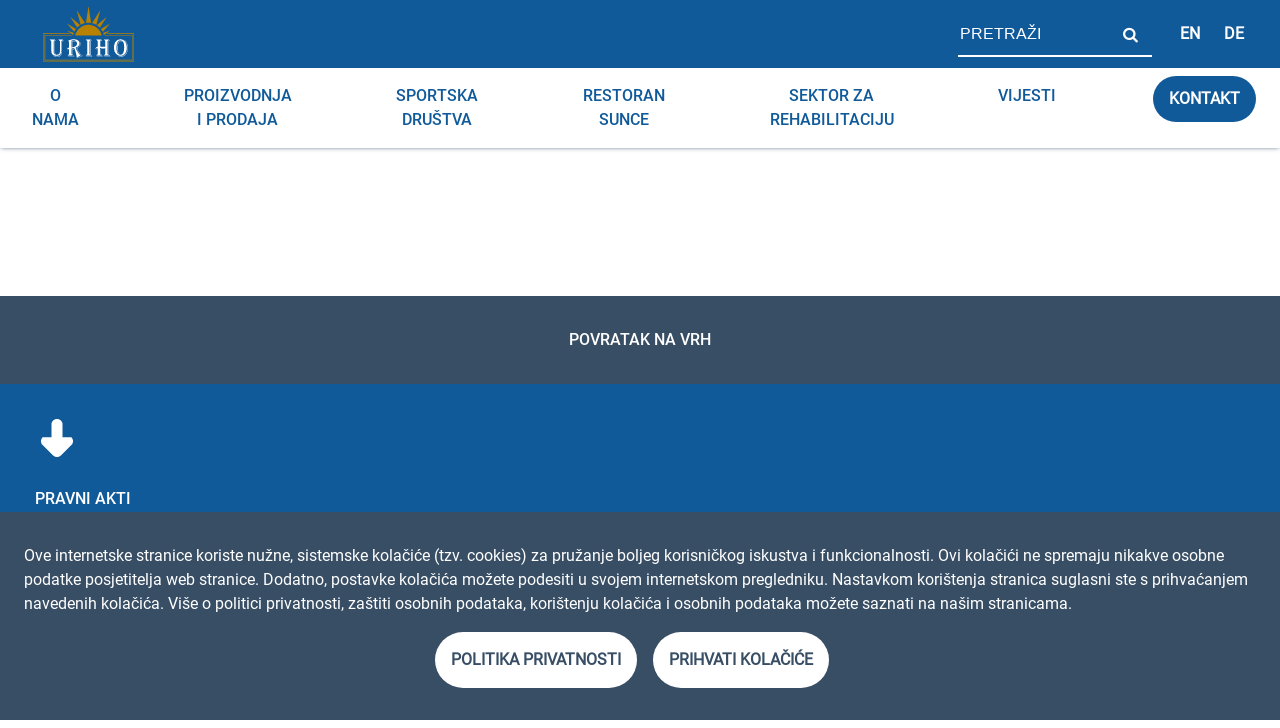

--- FILE ---
content_type: text/html; charset=UTF-8
request_url: https://uriho.hr/galerie-sonne/uber-die-sonne-galerie
body_size: 56470
content:
<!DOCTYPE html>
<html lang="en">
<head>
    <meta charset="UTF-8">
<meta name="viewport" content="width=device-width, initial-scale=1.0">
<meta http-equiv="X-UA-Compatible" content="ie=edge">
<meta name="msapplication-TileColor" content="#115a9a">
<meta name="msapplication-TileImage" content="/mstile-144x144.png">
<meta name="theme-color" content="#115a9a">
<link rel="apple-touch-icon" sizes="180x180" href="/apple-touch-icon.png">
<link rel="icon" type="image/png" sizes="32x32" href="/favicon-32x32.png">
<link rel="icon" type="image/png" sizes="16x16" href="/favicon-16x16.png">
<link rel="manifest" href="/site.webmanifest">
<link rel="mask-icon" href="/safari-pinned-tab.svg" color="#115a9a">
<title>URIHO </title>
    <link rel="stylesheet" href="https://uriho.hr/css/app.css">
<link rel="stylesheet" href="https://unpkg.com/leaflet@1.7.1/dist/leaflet.css"
integrity="sha512-xodZBNTC5n17Xt2atTPuE1HxjVMSvLVW9ocqUKLsCC5CXdbqCmblAshOMAS6/keqq/sMZMZ19scR4PsZChSR7A=="
crossorigin=""/>
</head>
<body>
    <div class="js-cookie-consent cookie-consent cookies">
    <div class="container">
        <span class="cookie-consent__message">
            Ove internetske stranice koriste nužne, sistemske kolačiće (tzv. cookies) za pružanje boljeg korisničkog iskustva i funkcionalnosti. Ovi kolačići ne spremaju nikakve osobne podatke posjetitelja web stranice. Dodatno, postavke kolačića možete podesiti u svojem internetskom pregledniku. Nastavkom korištenja stranica suglasni ste s prihvaćanjem navedenih kolačića. Više o politici privatnosti, zaštiti osobnih podataka, korištenju kolačića i osobnih podataka možete saznati na našim stranicama.
        </span>

        <div class="cookies__buttonWrapper">
            <a class="button button--xxl button--bgWhite-colorDarkBlue js-cookie-consent-agree cookie-consent__agree"
                href="https://uriho.hr/politika-privatnosti">
                Politika privatnosti
            </a>
            <button class="button button--xxl button--bgWhite-colorDarkBlue js-cookie-consent-agree cookie-consent__agree">
                Prihvati kolačiće
            </button>
        </div>

    </div>

</div>

    <script>

        window.laravelCookieConsent = (function () {

            const COOKIE_VALUE = 1;
            const COOKIE_DOMAIN = 'uriho.hr';

            function consentWithCookies() {
                setCookie('uriho_cookie_consent', COOKIE_VALUE, 365);
                hideCookieDialog();
            }

            function cookieExists(name) {
                return (document.cookie.split('; ').indexOf(name + '=' + COOKIE_VALUE) !== -1);
            }

            function hideCookieDialog() {
                const dialogs = document.getElementsByClassName('js-cookie-consent');

                for (let i = 0; i < dialogs.length; ++i) {
                    dialogs[i].style.display = 'none';
                }
            }

            function setCookie(name, value, expirationInDays) {
                const date = new Date();
                date.setTime(date.getTime() + (expirationInDays * 24 * 60 * 60 * 1000));
                document.cookie = name + '=' + value
                    + ';expires=' + date.toUTCString()
                    + ';domain=' + COOKIE_DOMAIN
                    + ';path=/'
                    + ';samesite=lax';
            }

            if (cookieExists('uriho_cookie_consent')) {
                hideCookieDialog();
            }

            const buttons = document.getElementsByClassName('js-cookie-consent-agree');

            for (let i = 0; i < buttons.length; ++i) {
                buttons[i].addEventListener('click', consentWithCookies);
            }

            return {
                consentWithCookies: consentWithCookies,
                hideCookieDialog: hideCookieDialog
            };
        })();
    </script>

    <span id="toTop"></span>
    <nav class="navigation">

    <a class="skipButton" href="#main" role="link" aria-label=Preskoči navigaciju, idi na sadržaj>Preskoči na sadržaj</a>
    <div class="navigation__top">
        <div class="container">
            <div class="navigation__topContent bgc-blue1">
                <div class="logoWrapper">
                    <a href="https://uriho.hr" class="logo" title="URIHO Logo" aria-label=Link na početnu stranicu></a>
                </div>
                <div class="navigation__right">
                    <div class="searchWrapper">
                        <form id="searchForm" role="search" action="https://uriho.hr/pretraga">
                            <label class="searchForm__label" for="search">"Pretraži stranicu"</label>
                            <input name="s" class="searchForm__input" id="search" aria-label="polje za pretragu stranice" type="text"
                                   placeholder="Pretraži">
                            <button class="button--submit" type="submit" value="search submit">Pretraži</button>
                        </form>
                    </div>
                                                <div class="languageSelect">
                                                                                    <a class="button--language" href="https://uriho.hr/galerie-sonne/uber-die-sonne-galerie?locale=en"><div>EN</div></a>
                                                                                                                                                                    <a class="button--language" href="https://uriho.hr/galerie-sonne/uber-die-sonne-galerie?locale=de"><div>DE</div></a>
                                                                                                </div>
                </div>
            </div>
        </div>
    </div>
    <div class="navigation__menuWrapper">
        <div class="container">

            <div class="NavToggle__wrapper">
                <button class="NavToggle" type="button" name="navigation" aria-label=ikona za otvaranje glavnog izbornika
                        data-navigation-toggle>
                    <span class="NavToggle__iconWrap">
                        <span class="NavToggle__icon">
                            <span class="NavToggle__bar"></span>
                            <span class="NavToggle__bar"></span>
                            <span class="NavToggle__bar"></span>
                        </span>
                    </span>

                </button>
            </div>

            <div class="navigation__menu">
                <ul class="menu"
                    id="menu"
                    aria-label=Glavni izbornik
                    role="menubar">
                                                                        <li class="menu__item"
                                role="none">
                                <button class="menu__button"
                                        type="button"
                                        name="submenu"
                                        aria-expanded="false"
                                        aria-haspopup="true"
                                        role="menuitem"
                                        data-submenu-toggle>
                                    O nama
                                </button>
                                <ul class="submenu"
                                    role="menu">
                                                                                                                                                                        <li class="submenu__item"
                                                    role="none">
                                                    <a class="submenu__link"
                                                       href="https://uriho.hr/o-nama/povijest-i-razvoj"
                                                       role="menuitem">
                                                        Povijest i razvoj
                                                    </a>
                                                </li>
                                                                                                                                                                                <li class="submenu__item"
                                                    role="none">
                                                    <a class="submenu__link"
                                                       href="https://uriho.hr/o-nama/misija-vizija-strategija"
                                                       role="menuitem">
                                                        Misija, vizija, strategija
                                                    </a>
                                                </li>
                                                                                                                                                                                <li class="submenu__item"
                                                    role="none">
                                                    <a class="submenu__link"
                                                       href="https://uriho.hr/o-nama/tijela-ustanove"
                                                       role="menuitem">
                                                        Tijela ustanove
                                                    </a>
                                                </li>
                                                                                                                                                                                <li class="submenu__item"
                                                    role="none">
                                                    <a class="submenu__link"
                                                       href="https://uriho.hr/o-nama/znacajni-datumi"
                                                       role="menuitem">
                                                        Značajni datumi
                                                    </a>
                                                </li>
                                                                                                                                                                                <li class="submenu__item"
                                                    role="none">
                                                    <a class="submenu__link"
                                                       href="https://uriho.hr/o-nama/reference-ustanove-uriho"
                                                       role="menuitem">
                                                        Reference ustanove uriho
                                                    </a>
                                                </li>
                                                                                                                                                                                <li class="submenu__item"
                                                    role="none">
                                                    <a class="submenu__link"
                                                       href="https://uriho.hr/o-nama/radna-mjesta"
                                                       role="menuitem">
                                                        Radna mjesta
                                                    </a>
                                                </li>
                                                                                                                                                                                <li class="submenu__item"
                                                    role="none">
                                                    <a class="submenu__link"
                                                       href="https://uriho.hr/o-nama/pravni-akti"
                                                       role="menuitem">
                                                        Pravni Akti
                                                    </a>
                                                </li>
                                                                                                                                                                                <li class="submenu__item"
                                                    role="none">
                                                    <a class="submenu__link"
                                                       href="https://uriho.hr/o-nama/javni-natjecaji"
                                                       role="menuitem">
                                                        JAVNI NATJEČAJI
                                                    </a>
                                                </li>
                                                                                                                                                        </ul>
                            </li>
                                                    <li class="menu__item"
                                role="none">
                                <button class="menu__button"
                                        type="button"
                                        name="submenu"
                                        aria-expanded="false"
                                        aria-haspopup="true"
                                        role="menuitem"
                                        data-submenu-toggle>
                                    Proizvodnja i prodaja
                                </button>
                                <ul class="submenu"
                                    role="menu">
                                                                                                                                                                        <li class="submenu__item"
                                                    role="none">
                                                    <a class="submenu__link"
                                                       href="https://uriho.hr/proizvodnja-i-prodaja/konfekcija"
                                                       role="menuitem">
                                                        Konfekcija
                                                    </a>
                                                </li>
                                                                                                                                                                                <li class="submenu__item"
                                                    role="none">
                                                    <a class="submenu__link"
                                                       href="https://uriho.hr/proizvodnja-i-prodaja/kozna-galanterija"
                                                       role="menuitem">
                                                        Kožna galanterija
                                                    </a>
                                                </li>
                                                                                                                                                                                <li class="submenu__item"
                                                    role="none">
                                                    <a class="submenu__link"
                                                       href="https://uriho.hr/proizvodnja-i-prodaja/tisak-i-kartonaza"
                                                       role="menuitem">
                                                        Tisak i kartonaža
                                                    </a>
                                                </li>
                                                                                                                                                                                <li class="submenu__item"
                                                    role="none">
                                                    <a class="submenu__link"
                                                       href="https://uriho.hr/proizvodnja-i-prodaja/metal-i-keramika"
                                                       role="menuitem">
                                                        Metal i keramika
                                                    </a>
                                                </li>
                                                                                                                                                                                <li class="submenu__item"
                                                    role="none">
                                                    <a class="submenu__link"
                                                       href="https://uriho.hr/proizvodnja-i-prodaja/ortopedija"
                                                       role="menuitem">
                                                        Ortopedija
                                                    </a>
                                                </li>
                                                                                                                                                                                                                                                                    <li class="submenu__item"
                                                    role="none">
                                                    <a class="submenu__link"
                                                       href="https://uriho.hr/proizvodnja-i-prodaja/maloprodaja"
                                                       role="menuitem">
                                                        Maloprodaja
                                                    </a>
                                                </li>
                                                                                                                                                                                <li class="submenu__item"
                                                    role="none">
                                                    <a class="submenu__link"
                                                       href="https://uriho.hr/proizvodnja-i-prodaja/veleprodaja"
                                                       role="menuitem">
                                                        Veleprodaja
                                                    </a>
                                                </li>
                                                                                                                                                                                <li class="submenu__item"
                                                    role="none">
                                                    <a class="submenu__link"
                                                       href="https://uriho.hr/proizvodnja-i-prodaja/zamjenske-kvote"
                                                       role="menuitem">
                                                        Zamjenske kvote
                                                    </a>
                                                </li>
                                                                                                                                                                                <li class="submenu__item"
                                                    role="none">
                                                    <a class="submenu__link"
                                                       href="https://uriho.hr/proizvodnja-i-prodaja/katalozi"
                                                       role="menuitem">
                                                        KATALOZI
                                                    </a>
                                                </li>
                                                                                                                                                                                <li class="submenu__item"
                                                    role="none">
                                                    <a class="submenu__link"
                                                       href="https://uriho.hr/proizvodnja-i-prodaja/induktivna-petlja"
                                                       role="menuitem">
                                                        Induktivna petlja
                                                    </a>
                                                </li>
                                                                                                                                                        </ul>
                            </li>
                                                    <li class="menu__item"
                                role="none">
                                <button class="menu__button"
                                        type="button"
                                        name="submenu"
                                        aria-expanded="false"
                                        aria-haspopup="true"
                                        role="menuitem"
                                        data-submenu-toggle>
                                    Sportska društva
                                </button>
                                <ul class="submenu"
                                    role="menu">
                                                                                                                                                                        <li class="submenu__item"
                                                    role="none">
                                                    <a class="submenu__link"
                                                       href="https://uriho.hr/sportska-drustva/sport-i-rekreacija"
                                                       role="menuitem">
                                                        Sport i rekreacija
                                                    </a>
                                                </li>
                                                                                                                                                                                <li class="submenu__item"
                                                    role="none">
                                                    <a class="submenu__link"
                                                       href="https://uriho.hr/sportska-drustva/klubovi-i-sportska-drustva"
                                                       role="menuitem">
                                                        Klubovi i sportska društva
                                                    </a>
                                                </li>
                                                                                                                                                        </ul>
                            </li>
                                                    <li class="menu__item"
                                role="none">
                                <button class="menu__button"
                                        type="button"
                                        name="submenu"
                                        aria-expanded="false"
                                        aria-haspopup="true"
                                        role="menuitem"
                                        data-submenu-toggle>
                                    RESTORAN SUNCE
                                </button>
                                <ul class="submenu"
                                    role="menu">
                                                                                                                                                                        <li class="submenu__item"
                                                    role="none">
                                                    <a class="submenu__link"
                                                       href="https://uriho.hr/restoran-sunce/restoran-sunce-2"
                                                       role="menuitem">
                                                        Restoran Sunce
                                                    </a>
                                                </li>
                                                                                                                                                                                                                                            </ul>
                            </li>
                                                    <li class="menu__item"
                                role="none">
                                <button class="menu__button"
                                        type="button"
                                        name="submenu"
                                        aria-expanded="false"
                                        aria-haspopup="true"
                                        role="menuitem"
                                        data-submenu-toggle>
                                    Sektor za rehabilitaciju
                                </button>
                                <ul class="submenu"
                                    role="menu">
                                                                                                                                                                        <li class="submenu__item"
                                                    role="none">
                                                    <a class="submenu__link"
                                                       href="https://uriho.hr/sektor-za-rehabilitaciju/organizacijska-shema"
                                                       role="menuitem">
                                                        Organizacijska shema
                                                    </a>
                                                </li>
                                                                                                                                                                                <li class="submenu__item"
                                                    role="none">
                                                    <a class="submenu__link"
                                                       href="https://uriho.hr/sektor-za-rehabilitaciju/kreativne-radionice-i-likovna-kolonija"
                                                       role="menuitem">
                                                        KREATIVNE RADIONICE I LIKOVNA KOLONIJA
                                                    </a>
                                                </li>
                                                                                                                                                                                <li class="submenu__item"
                                                    role="none">
                                                    <a class="submenu__link"
                                                       href="https://uriho.hr/sektor-za-rehabilitaciju/indu-inkluzivni-proizvodi-i-metode"
                                                       role="menuitem">
                                                        InDU- inkluzivni proizvodi i metode
                                                    </a>
                                                </li>
                                                                                                                                                                                <li class="submenu__item"
                                                    role="none">
                                                    <a class="submenu__link"
                                                       href="https://uriho.hr/sektor-za-rehabilitaciju/izlozbe"
                                                       role="menuitem">
                                                        Izložbe
                                                    </a>
                                                </li>
                                                                                                                                                                                <li class="submenu__item"
                                                    role="none">
                                                    <a class="submenu__link"
                                                       href="https://uriho.hr/sektor-za-rehabilitaciju/erasmus-ieda-projekt"
                                                       role="menuitem">
                                                        ERASMUS + IEDA PROJEKT
                                                    </a>
                                                </li>
                                                                                                                                                                                <li class="submenu__item"
                                                    role="none">
                                                    <a class="submenu__link"
                                                       href="https://uriho.hr/sektor-za-rehabilitaciju/program-aktivacije-osi-za-profesionalni-razvoj-u-sektoru-turizma-i-ugostiteljstva"
                                                       role="menuitem">
                                                        PROGRAM AKTIVACIJE OSI ZA PROFESIONALNI RAZVOJ U SEKTORU TURIZMA I UGOSTITELJSTVA
                                                    </a>
                                                </li>
                                                                                                                                                                                <li class="submenu__item"
                                                    role="none">
                                                    <a class="submenu__link"
                                                       href="https://uriho.hr/sektor-za-rehabilitaciju/uriho-ov-program-profesionalnog-usmjeravanja-osoba-s-invaliditetom-za-poslove-u-sektoru-turizma-i-ugostiteljstva"
                                                       role="menuitem">
                                                        URIHO-OV  „PROGRAM PROFESIONALNOG USMJERAVANJA OSOBA S INVALIDITETOM ZA POSLOVE U SEKTORU TURIZMA I UGOSTITELJSTVA”
                                                    </a>
                                                </li>
                                                                                                                                                                                <li class="submenu__item"
                                                    role="none">
                                                    <a class="submenu__link"
                                                       href="https://uriho.hr/sektor-za-rehabilitaciju/erasmus-equalling2"
                                                       role="menuitem">
                                                        ERASMUS + Equalling2
                                                    </a>
                                                </li>
                                                                                                                                                                                <li class="submenu__item"
                                                    role="none">
                                                    <a class="submenu__link"
                                                       href="https://uriho.hr/sektor-za-rehabilitaciju/mobilnoscu-do-bolje-inkluzije"
                                                       role="menuitem">
                                                        Mobilnošću do bolje inkluzije
                                                    </a>
                                                </li>
                                                                                                                                                        </ul>
                            </li>
                                                                                            <li class="menu__item"
                            role="none">
                            <button class="menu__button"
                                    type="button"
                                    name="submenu"
                                    aria-expanded="false"
                                    aria-haspopup="true"
                                    role="menuitem"
                                    data-submenu-toggle>
                                Vijesti
                            </button>
                            <ul class="submenu"
                                role="menu">
                                                                    <li class="submenu__item"
                                        role="none">
                                        <a class="submenu__link"
                                           href="https://uriho.hr/vijesti/uriho-najnovije"
                                           role="menuitem">
                                            URIHO najnovije
                                        </a>
                                    </li>
                                                                    <li class="submenu__item"
                                        role="none">
                                        <a class="submenu__link"
                                           href="https://uriho.hr/vijesti/sportske-vijesti"
                                           role="menuitem">
                                            Sportske vijesti
                                        </a>
                                    </li>
                                                                    <li class="submenu__item"
                                        role="none">
                                        <a class="submenu__link"
                                           href="https://uriho.hr/vijesti/objave-za-medije"
                                           role="menuitem">
                                            Objave za medije
                                        </a>
                                    </li>
                                                                    <li class="submenu__item"
                                        role="none">
                                        <a class="submenu__link"
                                           href="https://uriho.hr/vijesti/rijec-strucnjaka"
                                           role="menuitem">
                                            Riječ stručnjaka
                                        </a>
                                    </li>
                                                                    <li class="submenu__item"
                                        role="none">
                                        <a class="submenu__link"
                                           href="https://uriho.hr/vijesti/izlozbe"
                                           role="menuitem">
                                            Izložbe
                                        </a>
                                    </li>
                                                            </ul>
                        </li>
                                        <li class="menu__item"
                        role="none"
                        aria-haspopup="false">
                        <a class="button button--bgBlue"
                           href="https://uriho.hr/kontakt"
                           role="link">
                            Kontakt
                        </a>
                    </li>
                                                                                            <li class="menu__item language-selectMobile" role="none" aria-haspopup="false">
                                <a class="button button--bgBlue"
                                   href="https://uriho.hr/galerie-sonne/uber-die-sonne-galerie?locale=en"
                                    >EN</a>
                            </li>
                                                                                                                                            <li class="menu__item language-selectMobile" role="none" aria-haspopup="false">
                                <a class="button button--bgBlue"
                                   href="https://uriho.hr/galerie-sonne/uber-die-sonne-galerie?locale=de"
                                    >DE</a>
                            </li>
                                                                

                </ul>
            </div>
        </div>
    </div>
</nav>


    <main class="main" id="main" role="main">
        
    <section class="">
        
    </section>

    </main>

    <footer class="footer">
    <div class="footer__toTop">
        <a class="footer__toTopButton" href="#toTop" role="link">Povratak na vrh</a>
    </div>

    <div class="container">

        <div class="footerMenu">

            <div class="footer__column">
                <div class="footerMenu__arrowDown"></div>
                <ul class="footer__menu" role="menu">
                                                                                                                                            <li class="footerMenu__item" role="none">
                                        <a href="https://uriho.hr/pravni-akti"
                                           class="footerMenu__link"
                                           role="menuitem">
                                            Pravni akti
                                        </a>
                                    </li>
                                                                                                                                                                                                                                                                                                                                        <li class="footerMenu__item" role="none">
                                        <a href="https://uriho.hr/sluzbenica-za-informiranje"
                                           class="footerMenu__link"
                                           role="menuitem">
                                            Službenica za informiranje
                                        </a>
                                    </li>
                                                                                                                                                                                                                                                                                                                                        <li class="footerMenu__item" role="none">
                                        <a href="https://uriho.hr/javna-nabava"
                                           class="footerMenu__link"
                                           role="menuitem">
                                            Javna nabava
                                        </a>
                                    </li>
                                                                                                                                                                                                                                                                                                                                        <li class="footerMenu__item" role="none">
                                        <a href="https://uriho.hr/nabava-repromaterijala"
                                           class="footerMenu__link"
                                           role="menuitem">
                                            Nabava repromaterijala
                                        </a>
                                    </li>
                                                                                                                                                                                                                                                                                                                                        <li class="footerMenu__item" role="none">
                                        <a href="https://uriho.hr/zastita-osobnih-podataka"
                                           class="footerMenu__link"
                                           role="menuitem">
                                            Zaštita osobnih podataka
                                        </a>
                                    </li>
                                                                                                                                                                                                                                                                                                                                                                                            <li class="footerMenu__item" role="none">
                                        <a href="https://uriho.hr/povjerljiva-osoba-za-unutarnje-prijavljivanje-nepravilnosti"
                                           class="footerMenu__link"
                                           role="menuitem">
                                            Povjerljiva osoba za unutarnje prijavljivanje nepravilnosti
                                        </a>
                                    </li>
                                                                                                                                                                                                                                                                                                                                        <li class="footerMenu__item" role="none">
                                        <a href="https://uriho.hr/javni-natjecaji"
                                           class="footerMenu__link"
                                           role="menuitem">
                                            JAVNI NATJEČAJI
                                        </a>
                                    </li>
                                                                                                                                                                                                                                                                                                                                        <li class="footerMenu__item" role="none">
                                        <a href="https://uriho.hr/coworking-uriho"
                                           class="footerMenu__link"
                                           role="menuitem">
                                            COWORKING URIHO
                                        </a>
                                    </li>
                                                                                                                                                                            </ul>
            </div>

            <div class="footer__column">
                <div class="footerMenu__arrowDown"></div>
                <ul class="footer__menu" role="menu">
                                                                                                                                                                                                                                                    <li class="footerMenu__item" role="none">
                                        <a href="https://uriho.hr/koristenje-kolacica"
                                           class="footerMenu__link"
                                           role="menuitem">
                                            Korištenje kolačića
                                        </a>
                                    </li>
                                                                                                                                                                                                                                                                                                                                        <li class="footerMenu__item" role="none">
                                        <a href="https://uriho.hr/politika-kvalitete-2"
                                           class="footerMenu__link"
                                           role="menuitem">
                                            Politika kvalitete
                                        </a>
                                    </li>
                                                                                                                                                                                                                                                                                                                                        <li class="footerMenu__item" role="none">
                                        <a href="https://uriho.hr/politika-privatnosti"
                                           class="footerMenu__link"
                                           role="menuitem">
                                            Politika privatnosti
                                        </a>
                                    </li>
                                                                                                                                                                                                                                                                                                                                        <li class="footerMenu__item" role="none">
                                        <a href="https://uriho.hr/potpore-zosi"
                                           class="footerMenu__link"
                                           role="menuitem">
                                            Potpore ZOSI
                                        </a>
                                    </li>
                                                                                                                                                                                                                                                                                    <li class="footerMenu__item" role="none">
                                        <a href="https://uriho.hr/arhiva-vijesti"
                                           class="footerMenu__link"
                                           role="menuitem">
                                            Arhiva vijesti
                                        </a>
                                    </li>
                                                                                                                                                                                                                                                                                                                                        <li class="footerMenu__item" role="none">
                                        <a href="https://uriho.hr/izjava-o-pristupacnosti-2"
                                           class="footerMenu__link"
                                           role="menuitem">
                                            Izjava o pristupačnosti
                                        </a>
                                    </li>
                                                                                                                                                                                                                                                                                                                                        <li class="footerMenu__item" role="none">
                                        <a href="https://uriho.hr/jednostavna-nabava"
                                           class="footerMenu__link"
                                           role="menuitem">
                                            Jednostavna nabava
                                        </a>
                                    </li>
                                                                                                                        </ul>
            </div>

            <div class="footer__column">
                <div class="footerMenu__arrowDown"></div>
                <ul class="footer__menu" role="menu">
                    <li class="footerMenu__item" role="none">
                        <a role="menuitem" class="footerMenu__link" href="http://www.shop.uriho.hr/">URIHO Web shop</a>
                    </li>
                    <li class="footerMenu__item" role="none">
                        <a href="https://uriho.hr/arhiva/slike"
                           class="footerMenu__link"
                           role="menuitem">
                            Arhiva fotografija
                        </a>
                    </li>
                    <li class="footerMenu__item" role="none">
                        <a href="https://uriho.hr/arhiva/video"
                           class="footerMenu__link"
                           role="menuitem">
                            Arhiva videa
                        </a>
                    </li>
                                                                                                                                                                                                                                                    <li class="footerMenu__item" role="none">
                                        <a href="https://uriho.hr/sponzorstva-i-novcane-potpore"
                                           class="footerMenu__link"
                                           role="menuitem">
                                            SPONZORSTVA I NOVČANE POTPORE
                                        </a>
                                    </li>
                                                                                                                                                                                                                                                                                                                                        <li class="footerMenu__item" role="none">
                                        <a href="https://uriho.hr/uriho-braille"
                                           class="footerMenu__link"
                                           role="menuitem">
                                            URIHO BRAILLE
                                        </a>
                                    </li>
                                                                                                                        </ul>
            </div>


            <div class="footer__column">
                <div class="footerMenu__arrowDown"></div>
                <ul class="footer__menu" role="list">
                    <li class="footerMenu__item" role="listitem">
                        <a href="https://www.youtube.com/channel/UCImjVNLsADga_TdadzRgIKQ"
                           class="footerMenu__link footerMenu__link--social footerMenu__link--youtube"
                           role="link">
                            youtube
                        </a>
                        <a href="https://www.facebook.com/UrihoZagreb/"
                           class="footerMenu__link footerMenu__link--social footerMenu__link--facebook"
                           role="link">
                            facebook
                        </a>
                    </li>
                </ul>
            </div>

            <div class="footer__column">
                <ul class="footer__menu" role="list">
                    <li class="footerMenu__item" role="listitem">
                        <a href="https://uriho.hr"
                           class="footerMenu__link footerMenu__link--logo"
                           aria-label="Link na početnu stranicu"
                           role="link">
                        </a>
                    </li>
                </ul>
            </div>

        </div>

    </div>
</footer>


        <script src="https://uriho.hr/js/app.js"></script>
    <div class="js-cookie-consent cookie-consent cookies">
    <div class="container">
        <span class="cookie-consent__message">
            Ove internetske stranice koriste nužne, sistemske kolačiće (tzv. cookies) za pružanje boljeg korisničkog iskustva i funkcionalnosti. Ovi kolačići ne spremaju nikakve osobne podatke posjetitelja web stranice. Dodatno, postavke kolačića možete podesiti u svojem internetskom pregledniku. Nastavkom korištenja stranica suglasni ste s prihvaćanjem navedenih kolačića. Više o politici privatnosti, zaštiti osobnih podataka, korištenju kolačića i osobnih podataka možete saznati na našim stranicama.
        </span>

        <div class="cookies__buttonWrapper">
            <a class="button button--xxl button--bgWhite-colorDarkBlue js-cookie-consent-agree cookie-consent__agree"
                href="https://uriho.hr/politika-privatnosti">
                Politika privatnosti
            </a>
            <button class="button button--xxl button--bgWhite-colorDarkBlue js-cookie-consent-agree cookie-consent__agree">
                Prihvati kolačiće
            </button>
        </div>

    </div>

</div>

    <script>

        window.laravelCookieConsent = (function () {

            const COOKIE_VALUE = 1;
            const COOKIE_DOMAIN = 'uriho.hr';

            function consentWithCookies() {
                setCookie('uriho_cookie_consent', COOKIE_VALUE, 365);
                hideCookieDialog();
            }

            function cookieExists(name) {
                return (document.cookie.split('; ').indexOf(name + '=' + COOKIE_VALUE) !== -1);
            }

            function hideCookieDialog() {
                const dialogs = document.getElementsByClassName('js-cookie-consent');

                for (let i = 0; i < dialogs.length; ++i) {
                    dialogs[i].style.display = 'none';
                }
            }

            function setCookie(name, value, expirationInDays) {
                const date = new Date();
                date.setTime(date.getTime() + (expirationInDays * 24 * 60 * 60 * 1000));
                document.cookie = name + '=' + value
                    + ';expires=' + date.toUTCString()
                    + ';domain=' + COOKIE_DOMAIN
                    + ';path=/'
                    + ';samesite=lax';
            }

            if (cookieExists('uriho_cookie_consent')) {
                hideCookieDialog();
            }

            const buttons = document.getElementsByClassName('js-cookie-consent-agree');

            for (let i = 0; i < buttons.length; ++i) {
                buttons[i].addEventListener('click', consentWithCookies);
            }

            return {
                consentWithCookies: consentWithCookies,
                hideCookieDialog: hideCookieDialog
            };
        })();
    </script>

</body>
</html>


--- FILE ---
content_type: image/svg+xml
request_url: https://uriho.hr/images/arrow-down.svg
body_size: 620
content:
<?xml version="1.0" encoding="utf-8"?>
<!-- Generator: Adobe Illustrator 16.0.0, SVG Export Plug-In . SVG Version: 6.00 Build 0)  -->
<!DOCTYPE svg PUBLIC "-//W3C//DTD SVG 1.1//EN" "http://www.w3.org/Graphics/SVG/1.1/DTD/svg11.dtd">
<svg version="1.1" id="Layer_1" xmlns="http://www.w3.org/2000/svg" xmlns:xlink="http://www.w3.org/1999/xlink" x="0px" y="0px"
	 width="32.37px" height="38.945px" viewBox="0 0 32.37 38.945" enable-background="new 0 0 32.37 38.945" xml:space="preserve">
<path fill-rule="evenodd" clip-rule="evenodd" fill="#FFFFFF" d="M30.697,18.719h-8.868V5.643C21.829,2.527,19.302,0,16.186,0
	c-3.115,0-5.643,2.527-5.643,5.643v13.076H1.674c-2.232,2.232-2.232,5.85,0,8.082l10.47,10.471c2.231,2.23,5.851,2.232,8.082,0
	l10.471-10.471C32.928,24.568,32.927,20.951,30.697,18.719z"/>
</svg>


--- FILE ---
content_type: image/svg+xml
request_url: https://uriho.hr/images/uriho-logo.svg
body_size: 11577
content:
<?xml version="1.0" encoding="utf-8"?>
<!-- Generator: Adobe Illustrator 17.0.0, SVG Export Plug-In . SVG Version: 6.00 Build 0)  -->
<!DOCTYPE svg PUBLIC "-//W3C//DTD SVG 1.1//EN" "http://www.w3.org/Graphics/SVG/1.1/DTD/svg11.dtd">
<svg version="1.1" id="Layer_1" xmlns="http://www.w3.org/2000/svg" xmlns:xlink="http://www.w3.org/1999/xlink" x="0px" y="0px"
	 width="100.55px" height="61.588px" viewBox="0 0 100.55 61.588" enable-background="new 0 0 100.55 61.588" xml:space="preserve">
<g>
	<path fill-rule="evenodd" clip-rule="evenodd" fill="#B88100" d="M50.297,0c0.1,0.615,0.202,1.232,0.303,1.85
		c0.246,1.588,0.493,3.178,0.738,4.767c0.408,2.639,0.815,5.279,1.223,7.918c0.13,0.859,0.264,1.719,0.395,2.576
		c0.086,0.453,0.195,0.943,0.195,1.426c-0.03,0-0.056,0-0.086,0c-0.318-0.146-0.905-0.15-1.278-0.18
		c-0.902-0.07-1.85-0.088-2.768-0.027c-0.511,0.053-1.023,0.109-1.534,0.164c0.022-0.697,0.194-1.352,0.292-2.023
		c0.197-1.289,0.396-2.58,0.596-3.871C49.014,8.4,49.655,4.199,50.297,0z"/>
	<path fill-rule="evenodd" clip-rule="evenodd" fill="#B88100" d="M37.308,4.601c2.285,3.555,4.571,7.111,6.857,10.666
		c0.681,1.061,1.363,2.123,2.043,3.184c0.034,0.059,0.097,0.215,0.171,0.215c0,0.027,0,0.059,0,0.086
		c-0.424,0.025-0.812,0.174-1.195,0.295c-0.814,0.254-1.605,0.568-2.373,0.928c-0.221,0.102-0.985,0.584-1.158,0.584
		c0,0.057,0.013,0.043-0.043,0.043C40.175,15.267,38.742,9.935,37.308,4.601z"/>
	<path fill-rule="evenodd" clip-rule="evenodd" fill="#B88100" d="M63.243,4.644c0.061,0.367-0.172,0.818-0.255,1.162
		c-0.244,0.902-0.487,1.805-0.73,2.707c-1.092,4.043-2.182,8.088-3.272,12.131c-0.061,0-0.085,0.021-0.085-0.043
		c-0.298-0.158-0.596-0.314-0.896-0.473c-0.938-0.445-1.877-0.848-2.89-1.137c-0.299-0.08-0.598-0.16-0.899-0.24
		c0-0.016,0-0.027,0-0.043c0.055,0,0.042,0.014,0.042-0.043c1.951-3.035,3.903-6.07,5.855-9.103
		c0.782-1.219,1.563-2.438,2.343-3.656C62.717,5.486,62.981,5.066,63.243,4.644z"/>
	<path fill-rule="evenodd" clip-rule="evenodd" fill="#B88100" d="M30.323,12c3.562,2.982,7.125,5.965,10.689,8.945
		c0,0.057,0.012,0.043-0.043,0.043c-0.334,0.238-0.67,0.475-1.007,0.709c-0.65,0.475-1.274,1.014-1.857,1.604
		c-0.083,0.082-0.372,0.287-0.372,0.396c-0.057,0-0.042,0.014-0.042-0.043c-1.554-2.447-3.109-4.893-4.662-7.34
		c-0.639-1.004-1.277-2.008-1.916-3.012C30.848,12.891,30.496,12.457,30.323,12z"/>
	<path fill-rule="evenodd" clip-rule="evenodd" fill="#B88100" d="M70.228,12.043c-0.119,0.355-0.335,0.641-0.534,0.959
		c-0.354,0.559-0.708,1.117-1.064,1.676c-1.286,2.031-2.57,4.062-3.857,6.094c-0.624,0.99-1.247,1.98-1.871,2.969
		c-0.213-0.107-0.392-0.328-0.566-0.504c-0.192-0.18-0.382-0.357-0.576-0.537c-0.538-0.512-1.145-0.971-1.754-1.367
		c-0.114-0.074-0.33-0.301-0.469-0.301c0-0.014,0-0.027,0-0.043c0.016,0,0.03,0,0.043,0C63.131,18.006,66.68,15.025,70.228,12.043z"
		/>
	<path fill-rule="evenodd" clip-rule="evenodd" fill="#B88100" d="M26.617,19.267c0.686,0.408,1.371,0.818,2.056,1.227
		c1.6,0.969,3.2,1.935,4.798,2.904c0.885,0.537,1.771,1.076,2.656,1.613c0.048,0.031,0.333,0.234,0.244,0.234
		c-0.534,0.883-1.17,1.697-1.619,2.623c-0.067,0.135-0.213,0.318-0.213,0.475c-0.044-0.016-0.086-0.029-0.129-0.045
		c-0.138-0.236-0.357-0.453-0.541-0.656c-0.432-0.496-0.862-0.992-1.295-1.488c-1.374-1.582-2.746-3.16-4.122-4.742
		C27.849,20.697,27.157,20.031,26.617,19.267z"/>
	<path fill-rule="evenodd" clip-rule="evenodd" fill="#B88100" d="M73.933,19.267c0.028,0,0.057,0,0.085,0
		c-1.937,2.233-3.873,4.465-5.808,6.695c-0.652,0.746-1.303,1.492-1.956,2.238c-0.053,0.053-0.243,0.262-0.243,0.186
		c-0.165-0.313-0.329-0.623-0.491-0.936c-0.372-0.647-0.754-1.301-1.206-1.91c-0.045-0.063-0.241-0.295-0.178-0.295
		c0.308-0.193,0.617-0.387,0.924-0.58c0.639-0.387,1.278-0.774,1.916-1.162C69.295,22.092,71.614,20.68,73.933,19.267z"/>
	<path fill-rule="evenodd" clip-rule="evenodd" fill="#B88100" d="M49.231,20.644c1.388,0,2.678,0.021,3.915,0.271
		c4.446,0.898,8.324,3.799,10.455,7.889c0.484,0.93,0.932,1.928,1.175,2.979c0.058,0.244,0.115,0.488,0.17,0.732
		c-9.795,0-19.59,0-29.385,0c0.074-0.818,0.42-1.613,0.702-2.332c1.544-3.953,4.97-7.227,8.915-8.656
		c0.569-0.207,1.151-0.355,1.748-0.518c0.264-0.074,0.56-0.15,0.858-0.15c0.085-0.014,0.17-0.029,0.255-0.043
		c0.113-0.016,0.228-0.027,0.341-0.043c0.112-0.016,0.227-0.029,0.34-0.043C48.891,20.703,49.061,20.674,49.231,20.644z"/>
	<path fill-rule="evenodd" clip-rule="evenodd" fill="#B88100" d="M26.746,27.053c2.413,0.846,4.828,1.693,7.24,2.537
		c-0.179,0.58-0.385,1.125-0.548,1.723c-0.059,0.229-0.116,0.457-0.176,0.686c-0.254-0.113-0.468-0.332-0.696-0.496
		c-0.468-0.359-0.937-0.717-1.406-1.076c-1.021-0.775-2.042-1.551-3.064-2.328C27.646,27.75,27.197,27.402,26.746,27.053z"/>
	<path fill-rule="evenodd" clip-rule="evenodd" fill="#B88100" d="M73.677,27.096c0.042,0.014,0.086,0.029,0.127,0.043
		c-0.014,0-0.027,0-0.041,0c0,0.014,0,0.029,0,0.043c-0.531,0.395-1.06,0.789-1.592,1.184c-1.225,0.93-2.45,1.861-3.676,2.791
		c-0.158,0.117-1.159,0.928-1.249,0.928c0-0.027,0-0.057,0-0.086c-0.089-0.328-0.176-0.656-0.265-0.986
		c-0.125-0.387-0.251-0.774-0.377-1.162c-0.017-0.055-0.016-0.131-0.082-0.131c0-0.027,0-0.057,0-0.086
		C68.908,28.789,71.293,27.943,73.677,27.096z"/>
	<path fill-rule="evenodd" clip-rule="evenodd" fill="#B88100" d="M0,29.978c7.694,0,15.389,0,23.083,0c1.42,0,2.84,0,4.258,0
		c0.384,0,0.767,0,1.151,0c0.224,0.008,0.45,0.02,0.673,0.029c0.11,0.025,0.817,0.531,0.817,0.615c0.015,0,0.029,0,0.042,0
		c0,0.014,0,0.029,0,0.043c-9.795,0-19.59,0-29.385,0c0,10.092,0,20.186,0,30.277c24.744,0,49.488,0,74.231,0
		c6.246,0,12.494,0,18.739,0c1.448,0,2.896,0,4.344,0c0.527,0,1.251,0.08,1.741-0.027c0.036-0.014,0.072-0.027,0.105-0.043
		c0.015-0.037,0.031-0.072,0.044-0.109c0.008-0.254,0.017-0.51,0.024-0.767c0-0.516,0.002-1.031,0.002-1.547
		c0-1.721,0-3.439,0-5.162c0-7.541,0-15.08,0-22.621c-9.795,0-19.59,0-29.385,0c0-0.016,0-0.029,0-0.043c0.014,0,0.03,0,0.043,0
		c0-0.016,0-0.029,0-0.043c0.263-0.164,0.525-0.48,0.818-0.568c0.217-0.068,0.509-0.033,0.758-0.033c0.51,0,1.021,0,1.532,0
		c1.902,0,3.805,0,5.707,0c7.07,0,14.139,0,21.208,0c0,10.535,0,21.072,0,31.609c-33.516,0-67.033,0-100.55,0
		C0,51.051,0,40.514,0,29.978z"/>
	<path fill-rule="evenodd" clip-rule="evenodd" fill="#B88100" d="M1.704,31.826c9.725,0,19.449,0,29.173,0
		c0.227,0,0.534-0.043,0.72,0.051c0.159,0.08,0.643,0.551,0.771,0.551c0,0.029,0,0.059,0,0.088c-9.994,0-19.988,0-29.981,0
		c0,8.945,0,17.891,0,26.836c23.934,0,47.869,0,71.803,0c5.949,0,11.897,0,17.846,0c1.376,0,2.754,0,4.129,0
		c0.385,0,0.767,0,1.151,0c0.238-0.01,0.478-0.018,0.717-0.025c0.036-0.016,0.073-0.029,0.107-0.043
		c0.014-0.037,0.03-0.074,0.043-0.111c0.008-0.211,0.016-0.424,0.025-0.637c0-0.459,0-0.918,0-1.377c0-1.563,0-3.125,0-4.688
		c0-6.652,0-13.303,0-19.955c-10.035,0-20.072,0-30.109,0c0-0.029,0-0.057,0-0.088c0.014,0,0.029,0,0.042,0
		c0.203-0.189,0.516-0.488,0.776-0.568c0.202-0.063,0.483-0.033,0.716-0.033c0.44,0,0.881,0,1.319,0c1.761,0,3.521,0,5.281,0
		c7.552,0,15.105,0,22.657,0c0,9.404,0,18.811,0,28.213c-32.394,0-64.79,0-97.186,0C1.704,50.637,1.704,41.232,1.704,31.826z"/>
	<g>
		<path fill="#FFFFFF" d="M20.064,38.84v8.932c0,2.865-0.107,3.914-0.506,4.85c-0.584,1.445-2.205,2.24-4.546,2.24
			c-2.577,0-4.358-0.795-5.13-2.299c-0.531-0.992-0.744-2.381-0.744-4.818v-9.188l-1.755-1.701h6.141l-1.781,1.844v9.045
			c0.027,3.488,0.027,3.488,0.292,4.225c0.373,1.076,1.543,1.701,3.163,1.701c1.596,0,2.737-0.596,3.163-1.645
			c0.32-0.793,0.452-2.098,0.479-4.227l0.053-8.959l-2.046-1.984h5.555L20.064,38.84z M21.048,39.379v8.592
			c0,2.721-0.08,3.828-0.373,4.82c-0.585,2.07-2.525,3.289-5.157,3.289c-2.073,0-3.854-0.625-4.89-1.701l0.133,0.057l0.452,0.283
			c1.036,0.625,2.499,0.992,4.12,0.992c2.578,0,4.412-1.105,4.944-3.033c0.266-0.908,0.398-2.383,0.398-4.594v-8.875l1.941-1.701
			l0.212,0.313L21.048,39.379z M12.781,38.982v10.293c0,2.381,0.133,2.721,1.515,3.969l0.027,0.143
			c-1.461-0.625-1.914-1.646-1.914-4.168V38.84l1.461-1.531l0.187,0.285L12.781,38.982z"/>
	</g>
	<g>
		<path fill="#FFFFFF" d="M28.836,39.209c-0.558-0.369-0.691-0.426-1.33-0.68c2.073-1.277,4.226-1.9,6.486-1.9
			c3.775,0,6.433,1.871,6.433,4.508c0,2.127-1.648,3.914-4.359,4.65c1.09,3.346,3.536,7.314,5.502,8.932
			c-1.673,0.625-2.579,1.105-4.173,2.211c-0.531-3.685-1.302-6.719-2.445-9.668c-0.638,0.34-1.248,0.51-2.499,0.736v5.162
			l2.286,2.607h-6.698l-0.213-0.369h6.167l-1.859-2.125v-5.615c1.408-0.141,1.913-0.283,2.737-0.652l-0.08-0.199l-0.158-0.396
			l-0.055-0.17c-0.77,0.229-0.983,0.256-3.162,0.566v6.182l1.461,1.645h-5.715l1.675-1.645V48.31
			c-0.479,0.113-0.639,0.17-0.798,0.199c-0.107,0.027-0.373,0.141-0.771,0.283l-0.107-0.283c0.292-0.113,0.399-0.172,0.665-0.256
			c0.292-0.057,0.611-0.143,0.931-0.227l0.08-0.029v-0.736c-0.718,0.027-0.958,0.057-2.048,0.396l0.027-0.141
			c0.079-0.229,0.16-0.455,0.24-0.738c0.08-0.197,0.133-0.426,0.186-0.623l0.027-0.113c0.478,0.027,0.664,0.027,0.956,0.027
			c0.212,0,0.399,0,0.612-0.027V39.209z M31.415,45.617c0.264,0,0.425,0,0.718-0.057v-6.834c0.478-0.141,0.956-0.197,1.701-0.197
			c1.754,0,2.791,0.539,3.429,1.785c-1.275-1.133-2.073-1.475-3.483-1.475c-0.558,0-0.876,0.057-1.329,0.17v6.551
			c1.383-0.283,2.525-0.652,3.27-1.078c1.196-0.709,1.913-1.955,1.913-3.316c0-2.07-1.646-3.545-3.959-3.545
			c-0.878,0-1.621,0.17-2.259,0.539V45.617z M37.9,57.555c1.436-1.021,3.588-2.07,5.29-2.553c-2.394-1.531-4.652-4.877-5.982-8.732
			c1.037-0.396,1.542-0.682,2.048-1.049c1.248-0.965,1.94-2.355,1.94-3.857c0-1.02-0.24-1.758-1.037-2.949
			c0.851,0.795,1.329,1.986,1.329,3.205c0,2.098-1.329,3.771-3.8,4.85c1.116,3.629,3.509,6.975,6.166,8.646
			c-2.178,0.623-3.694,1.305-5.688,2.666L37.9,57.555z"/>
	</g>
	<g>
		<path fill="#FFFFFF" d="M53.153,36.855l-1.727,1.9V53.16l1.646,1.473h-6.059l1.807-1.588V38.586l-1.807-1.73H53.153z
			 M52.436,39.039v14.148l2.18,2.58h-6.752l-0.319-0.369h6.301l-1.781-2.098V38.926l1.461-1.561l0.24,0.283L52.436,39.039z"/>
	</g>
	<g>
		<path fill="#FFFFFF" d="M64.801,36.855l-1.755,1.844v5.982c0.24,0.057,0.373,0.057,0.693,0.084V38.84l1.408-1.502l0.265,0.256
			l-1.329,1.416v5.785c1.355,0.143,1.515,0.143,2.392,0.143c0.957,0,1.568-0.029,2.286-0.143v-6.381l-1.568-1.559h5.955
			l-1.782,1.844v14.432l1.568,1.502H66.98l1.781-1.615v-5.898c-0.771,0.199-1.462,0.285-2.259,0.285
			c-0.745,0-1.436-0.029-2.419-0.143v5.869l2.126,2.637h-6.698l-0.345-0.369h6.353l-1.781-2.068v-6.381
			c1.514,0.113,2.338,0.17,2.976,0.17c0.797,0,1.409-0.113,2.047-0.367v-0.482c-0.903,0.141-1.754,0.199-2.817,0.199
			c-0.904,0-0.904,0-2.605-0.172l-0.293-0.027v6.861l1.648,1.502h-6.008l1.755-1.615v-6.068c-0.665,0-1.409,0.396-1.755,0.908
			l-0.266-0.113c0.426-0.625,1.25-1.078,2.021-1.135V46.1c-1.037,0.027-1.835,0.453-2.313,1.162l-0.186-0.143
			c0.505-1.389,1.223-2.068,2.499-2.324v-6.238l-1.755-1.701H64.801z M72.402,39.01v14.121l2.153,2.637h-6.724l-0.32-0.369h6.3
			l-1.728-2.098V38.869l1.435-1.531l0.214,0.311L72.402,39.01z"/>
	</g>
	<g>
		<path fill="#FFFFFF" d="M90.438,38.896c1.329,1.674,2.1,4.311,2.1,7.146c0,5.33-2.685,8.818-6.831,8.818
			c-1.807,0-3.587-0.768-4.863-2.1c-1.622-1.674-2.419-3.998-2.419-6.975c0-5.586,2.79-9.102,7.257-9.102
			C87.515,36.685,89.349,37.535,90.438,38.896z M81.242,46.1c0,2.324,0.293,4.111,0.903,5.414c0.612,1.305,1.941,2.186,3.35,2.186
			c2.738,0,4.174-2.695,4.174-7.826c0-2.779-0.24-4.51-0.825-5.814c-0.585-1.359-1.834-2.182-3.349-2.182
			C82.73,37.877,81.242,40.768,81.242,46.1z M89.748,37.365c2.472,1.277,4.013,4.594,4.013,8.621c0,2.947-0.823,5.613-2.259,7.4
			c-1.249,1.559-3.322,2.551-5.342,2.551c-1.595,0-2.871-0.482-4.228-1.588v-0.057c1.039,0.766,2.527,1.248,4.042,1.248
			c4.385,0,7.441-3.885,7.441-9.471c0-3.885-1.355-7.061-3.667-8.535V37.365z M84.483,53.33c-1.727-1.334-2.419-3.289-2.419-6.92
			c0-5.16,1.25-7.684,3.775-7.684c1.09,0,2.048,0.455,2.553,1.248c-1.143-0.709-1.648-0.879-2.418-0.879
			c-2.366,0-3.509,2.354-3.509,7.258c0,3.375,0.718,5.699,2.126,6.807L84.483,53.33z"/>
	</g>
</g>
</svg>
